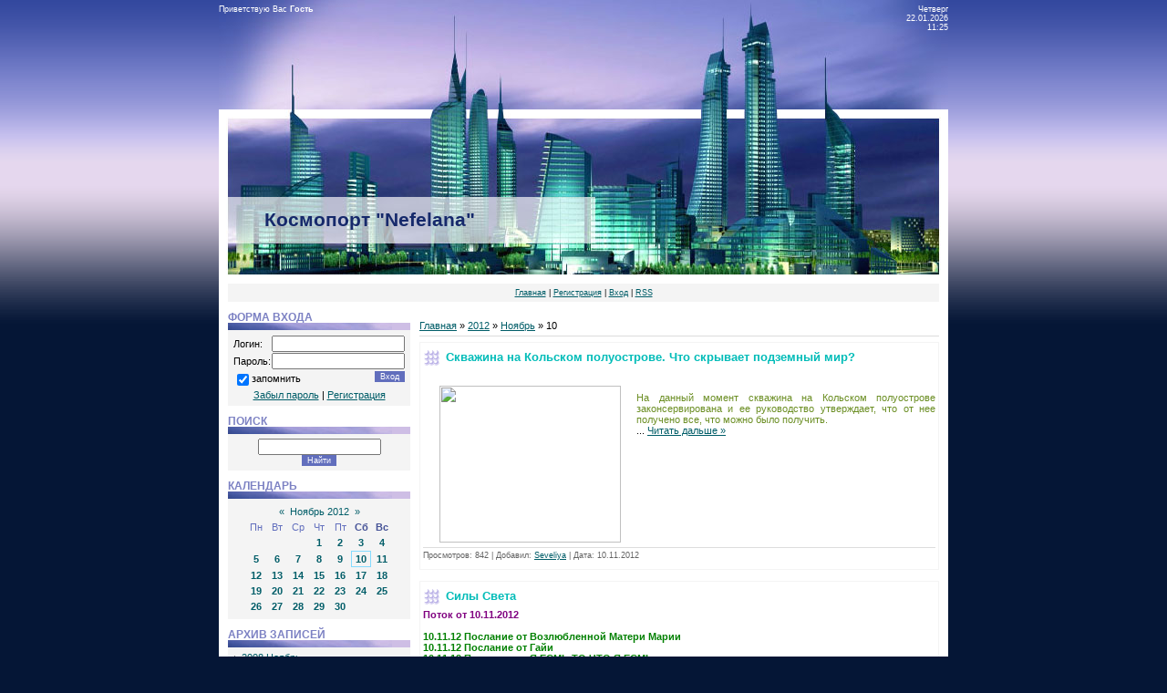

--- FILE ---
content_type: text/html; charset=UTF-8
request_url: https://planet-nefelana.ucoz.ru/news/2012-11-10
body_size: 8025
content:
<html>
<head>
<title>10 Ноября 2012 - Планета &quot;Nefelana&quot;</title>
<link type="text/css" rel="StyleSheet" href="/_st/my.css" />

	<link rel="stylesheet" href="/.s/src/base.min.css?v=221108" />
	<link rel="stylesheet" href="/.s/src/layer1.min.css?v=221108" />

	<script src="/.s/src/jquery-1.12.4.min.js"></script>
	
	<script src="/.s/src/uwnd.min.js?v=221108"></script>
	<script src="//s743.ucoz.net/cgi/uutils.fcg?a=uSD&ca=2&ug=999&isp=1&r=0.141852241307443"></script>
	<link rel="stylesheet" href="/.s/src/ulightbox/ulightbox.min.css" />
	<script src="/.s/src/ulightbox/ulightbox.min.js"></script>
	<script async defer src="https://www.google.com/recaptcha/api.js?onload=reCallback&render=explicit&hl=ru"></script>
	<script>
/* --- UCOZ-JS-DATA --- */
window.uCoz = {"sign":{"7251":"Запрошенный контент не может быть загружен. Пожалуйста, попробуйте позже.","7287":"Перейти на страницу с фотографией.","7253":"Начать слайд-шоу","7254":"Изменить размер","5255":"Помощник","5458":"Следующий","7252":"Предыдущий","3125":"Закрыть"},"uLightboxType":1,"site":{"host":"planet-nefelana.ucoz.ru","domain":null,"id":"0planet-nefelana"},"country":"US","module":"news","layerType":1,"language":"ru","ssid":"611707234232520427513"};
/* --- UCOZ-JS-CODE --- */

		function eRateEntry(select, id, a = 65, mod = 'news', mark = +select.value, path = '', ajax, soc) {
			if (mod == 'shop') { path = `/${ id }/edit`; ajax = 2; }
			( !!select ? confirm(select.selectedOptions[0].textContent.trim() + '?') : true )
			&& _uPostForm('', { type:'POST', url:'/' + mod + path, data:{ a, id, mark, mod, ajax, ...soc } });
		}

	let ajaxPageController = {
		showLoader : function() { document.getElementById('myGrid')?.classList.remove('u-hidden'); },
		hideLoader : function() { document.getElementById('myGrid')?.classList.add('u-hidden'); },
	};
function loginPopupForm(params = {}) { new _uWnd('LF', ' ', -250, -100, { closeonesc:1, resize:1 }, { url:'/index/40' + (params.urlParams ? '?'+params.urlParams : '') }) }
function reCallback() {
		$('.g-recaptcha').each(function(index, element) {
			element.setAttribute('rcid', index);
			
		if ($(element).is(':empty') && grecaptcha.render) {
			grecaptcha.render(element, {
				sitekey:element.getAttribute('data-sitekey'),
				theme:element.getAttribute('data-theme'),
				size:element.getAttribute('data-size')
			});
		}
	
		});
	}
	function reReset(reset) {
		reset && grecaptcha.reset(reset.previousElementSibling.getAttribute('rcid'));
		if (!reset) for (rel in ___grecaptcha_cfg.clients) grecaptcha.reset(rel);
	}
/* --- UCOZ-JS-END --- */
</script>

	<style>.UhideBlock{display:none; }</style>
	<script type="text/javascript">new Image().src = "//counter.yadro.ru/hit;noadsru?r"+escape(document.referrer)+(screen&&";s"+screen.width+"*"+screen.height+"*"+(screen.colorDepth||screen.pixelDepth))+";u"+escape(document.URL)+";"+Date.now();</script>
</head>

<body>

<div id="contanier">
 <div id="mainBlock">
 <!--U1AHEADER1Z-->
 <div id="topBlock">
 <div id="loginBar"><!--<s5212>-->Приветствую Вас<!--</s>--> <b>Гость</b></div>
 <div id="dataBar">Четверг<br>22.01.2026<br>11:25</div>
 </div>
 <div id="logoBlock"><h1><!-- <logo> -->Космопорт &quot;Nefelana&quot;<!-- </logo> --></h1></div>
 <div id="navBar"><a href="http://planet-nefelana.ucoz.ru/"><!--<s5176>-->Главная<!--</s>--></a> | <a href="/index/3"><!--<s3089>-->Регистрация<!--</s>--></a>  | <a href="javascript:;" rel="nofollow" onclick="loginPopupForm(); return false;"><!--<s3087>-->Вход<!--</s>--></a> | <a href="https://planet-nefelana.ucoz.ru/news/rss/">RSS</a></div>
 <!--/U1AHEADER1Z-->
  <div id="centerBlock">
 <!-- <middle> -->
 <div id="leftColumn">
<!--U1CLEFTER1Z--><!-- <block1> -->

<!-- </block1> -->

<!-- <block2> -->

<table border="0" cellpadding="0" cellspacing="0" class="boxTable"><tr><td class="boxTitle"><b><!-- <bt> --><!--<s5158>-->Форма входа<!--</s>--><!-- </bt> --></b></td></tr><tr><td class="boxContent"><!-- <bc> -->
		<script>
		sendFrm549988 = function( form, data = {} ) {
			var o   = $('#frmLg549988')[0];
			var pos = _uGetOffset(o);
			var o2  = $('#blk549988')[0];
			document.body.insertBefore(o2, document.body.firstChild);
			$(o2).css({top:(pos['top'])+'px',left:(pos['left'])+'px',width:o.offsetWidth+'px',height:o.offsetHeight+'px',display:''}).html('<div align="left" style="padding:5px;"><div class="myWinLoad"></div></div>');
			_uPostForm(form, { type:'POST', url:'/index/sub/', data, error:function() {
				$('#blk549988').html('<div align="" style="padding:10px;"><div class="myWinLoadSF" title="Невозможно выполнить запрос, попробуйте позже"></div></div>');
				_uWnd.alert('<div class="myWinError">Невозможно выполнить запрос, попробуйте позже</div>', '', {w:250, h:90, tm:3000, pad:'15px'} );
				setTimeout("$('#blk549988').css('display', 'none');", '1500');
			}});
			return false
		}
		
		</script>

		<div id="blk549988" style="border:1px solid #CCCCCC;position:absolute;z-index:82;background:url('/.s/img/fr/g.gif');display:none;"></div>

		<form id="frmLg549988" class="login-form local-auth" action="/index/sub/" method="post" onsubmit="return sendFrm549988(this)" data-submitter="sendFrm549988">
			
			
			<table border="0" cellspacing="1" cellpadding="0" width="100%">
			
			<tr><td class="login-form-label" width="20%" nowrap="nowrap">Логин:</td>
				<td class="login-form-val" ><input class="loginField" type="text" name="user" value="" size="20" autocomplete="username" style="width:100%;" maxlength="50"/></td></tr>
			<tr><td class="login-form-label">Пароль:</td>
				<td class="login-form-val"><input class="loginField" type="password" name="password" size="20" autocomplete="password" style="width:100%" maxlength="32"/></td></tr>
				
			</table>
			<table border="0" cellspacing="1" cellpadding="0" width="100%">
			<tr><td nowrap>
					<input id="remday" type="checkbox" name="rem" value="1" checked="checked"/><label for="remday">запомнить</label>
					</td>
				<td style="text-align:end" valign="top"><input class="loginButton" name="sbm" type="submit" value="Вход"/></td></tr>
			<tr><td class="login-form-links" colspan="2"><div style="text-align:center;"><a href="javascript:;" rel="nofollow" onclick="new _uWnd('Prm','Напоминание пароля',300,130,{ closeonesc:1 },{url:'/index/5'});return false;">Забыл пароль</a> | <a href="/index/3">Регистрация</a></div></td></tr>
			</table>
			
			<input type="hidden" name="a"    value="2" />
			<input type="hidden" name="ajax" value="1" />
			<input type="hidden" name="rnd"  value="988" />
			
			
		</form><!-- </bc> --></td></tr></table>

<!-- </block2> -->

<!-- <block3> -->

<!-- </block3> -->

<!-- <block4> -->

<table border="0" cellpadding="0" cellspacing="0" class="boxTable"><tr><td class="boxTitle"><b><!-- <bt> --><!--<s3163>-->Поиск<!--</s>--><!-- </bt> --></b></td></tr><tr><td class="boxContent"><div align="center"><!-- <bc> -->
		<div class="searchForm">
			<form onsubmit="this.sfSbm.disabled=true" method="get" style="margin:0" action="/search/">
				<div align="center" class="schQuery">
					<input type="text" name="q" maxlength="30" size="20" class="queryField" />
				</div>
				<div align="center" class="schBtn">
					<input type="submit" class="searchSbmFl" name="sfSbm" value="Найти" />
				</div>
				<input type="hidden" name="t" value="0">
			</form>
		</div><!-- </bc> --></div></td></tr></table>

<!-- </block4> -->

<!-- <block5> -->

<table border="0" cellpadding="0" cellspacing="0" class="boxTable"><tr><td class="boxTitle"><b><!-- <bt> --><!--<s5171>-->Календарь<!--</s>--><!-- </bt> --></b></td></tr><tr><td class="boxContent"><div align="center"><!-- <bc> -->
		<table border="0" cellspacing="1" cellpadding="2" class="calTable">
			<tr><td align="center" class="calMonth" colspan="7"><a title="Октябрь 2012" class="calMonthLink cal-month-link-prev" rel="nofollow" href="/news/2012-10">&laquo;</a>&nbsp; <a class="calMonthLink cal-month-current" rel="nofollow" href="/news/2012-11">Ноябрь 2012</a> &nbsp;<a title="Декабрь 2012" class="calMonthLink cal-month-link-next" rel="nofollow" href="/news/2012-12">&raquo;</a></td></tr>
		<tr>
			<td align="center" class="calWday">Пн</td>
			<td align="center" class="calWday">Вт</td>
			<td align="center" class="calWday">Ср</td>
			<td align="center" class="calWday">Чт</td>
			<td align="center" class="calWday">Пт</td>
			<td align="center" class="calWdaySe">Сб</td>
			<td align="center" class="calWdaySu">Вс</td>
		</tr><tr><td>&nbsp;</td><td>&nbsp;</td><td>&nbsp;</td><td align="center" class="calMdayIs"><a class="calMdayLink" href="/news/2012-11-01" title="6 Сообщений">1</a></td><td align="center" class="calMdayIs"><a class="calMdayLink" href="/news/2012-11-02" title="1 Сообщений">2</a></td><td align="center" class="calMdayIs"><a class="calMdayLink" href="/news/2012-11-03" title="2 Сообщений">3</a></td><td align="center" class="calMdayIs"><a class="calMdayLink" href="/news/2012-11-04" title="7 Сообщений">4</a></td></tr><tr><td align="center" class="calMdayIs"><a class="calMdayLink" href="/news/2012-11-05" title="3 Сообщений">5</a></td><td align="center" class="calMdayIs"><a class="calMdayLink" href="/news/2012-11-06" title="2 Сообщений">6</a></td><td align="center" class="calMdayIs"><a class="calMdayLink" href="/news/2012-11-07" title="1 Сообщений">7</a></td><td align="center" class="calMdayIs"><a class="calMdayLink" href="/news/2012-11-08" title="4 Сообщений">8</a></td><td align="center" class="calMdayIs"><a class="calMdayLink" href="/news/2012-11-09" title="2 Сообщений">9</a></td><td align="center" class="calMdayIsA"><a class="calMdayLink" href="/news/2012-11-10" title="5 Сообщений">10</a></td><td align="center" class="calMdayIs"><a class="calMdayLink" href="/news/2012-11-11" title="1 Сообщений">11</a></td></tr><tr><td align="center" class="calMdayIs"><a class="calMdayLink" href="/news/2012-11-12" title="4 Сообщений">12</a></td><td align="center" class="calMdayIs"><a class="calMdayLink" href="/news/2012-11-13" title="3 Сообщений">13</a></td><td align="center" class="calMdayIs"><a class="calMdayLink" href="/news/2012-11-14" title="4 Сообщений">14</a></td><td align="center" class="calMdayIs"><a class="calMdayLink" href="/news/2012-11-15" title="4 Сообщений">15</a></td><td align="center" class="calMdayIs"><a class="calMdayLink" href="/news/2012-11-16" title="1 Сообщений">16</a></td><td align="center" class="calMdayIs"><a class="calMdayLink" href="/news/2012-11-17" title="4 Сообщений">17</a></td><td align="center" class="calMdayIs"><a class="calMdayLink" href="/news/2012-11-18" title="2 Сообщений">18</a></td></tr><tr><td align="center" class="calMdayIs"><a class="calMdayLink" href="/news/2012-11-19" title="3 Сообщений">19</a></td><td align="center" class="calMdayIs"><a class="calMdayLink" href="/news/2012-11-20" title="11 Сообщений">20</a></td><td align="center" class="calMdayIs"><a class="calMdayLink" href="/news/2012-11-21" title="2 Сообщений">21</a></td><td align="center" class="calMdayIs"><a class="calMdayLink" href="/news/2012-11-22" title="3 Сообщений">22</a></td><td align="center" class="calMdayIs"><a class="calMdayLink" href="/news/2012-11-23" title="5 Сообщений">23</a></td><td align="center" class="calMdayIs"><a class="calMdayLink" href="/news/2012-11-24" title="5 Сообщений">24</a></td><td align="center" class="calMdayIs"><a class="calMdayLink" href="/news/2012-11-25" title="2 Сообщений">25</a></td></tr><tr><td align="center" class="calMdayIs"><a class="calMdayLink" href="/news/2012-11-26" title="1 Сообщений">26</a></td><td align="center" class="calMdayIs"><a class="calMdayLink" href="/news/2012-11-27" title="1 Сообщений">27</a></td><td align="center" class="calMdayIs"><a class="calMdayLink" href="/news/2012-11-28" title="3 Сообщений">28</a></td><td align="center" class="calMdayIs"><a class="calMdayLink" href="/news/2012-11-29" title="4 Сообщений">29</a></td><td align="center" class="calMdayIs"><a class="calMdayLink" href="/news/2012-11-30" title="4 Сообщений">30</a></td></tr></table><!-- </bc> --></div></td></tr></table>

<!-- </block5> -->

<!-- <block6> -->

<table border="0" cellpadding="0" cellspacing="0" class="boxTable"><tr><td class="boxTitle"><b><!-- <bt> --><!--<s5347>-->Архив записей<!--</s>--><!-- </bt> --></b></td></tr><tr><td class="boxContent"><!-- <bc> --><ul class="archUl"><li class="archLi"><a class="archLink" href="/news/2008-11">2008 Ноябрь</a></li><li class="archLi"><a class="archLink" href="/news/2008-12">2008 Декабрь</a></li><li class="archLi"><a class="archLink" href="/news/2009-01">2009 Январь</a></li><li class="archLi"><a class="archLink" href="/news/2009-02">2009 Февраль</a></li><li class="archLi"><a class="archLink" href="/news/2009-03">2009 Март</a></li><li class="archLi"><a class="archLink" href="/news/2009-04">2009 Апрель</a></li><li class="archLi"><a class="archLink" href="/news/2009-05">2009 Май</a></li><li class="archLi"><a class="archLink" href="/news/2009-06">2009 Июнь</a></li><li class="archLi"><a class="archLink" href="/news/2009-07">2009 Июль</a></li><li class="archLi"><a class="archLink" href="/news/2009-08">2009 Август</a></li><li class="archLi"><a class="archLink" href="/news/2009-09">2009 Сентябрь</a></li><li class="archLi"><a class="archLink" href="/news/2009-10">2009 Октябрь</a></li><li class="archLi"><a class="archLink" href="/news/2009-11">2009 Ноябрь</a></li><li class="archLi"><a class="archLink" href="/news/2009-12">2009 Декабрь</a></li><li class="archLi"><a class="archLink" href="/news/2010-01">2010 Январь</a></li><li class="archLi"><a class="archLink" href="/news/2010-02">2010 Февраль</a></li><li class="archLi"><a class="archLink" href="/news/2010-03">2010 Март</a></li><li class="archLi"><a class="archLink" href="/news/2010-04">2010 Апрель</a></li><li class="archLi"><a class="archLink" href="/news/2010-05">2010 Май</a></li><li class="archLi"><a class="archLink" href="/news/2010-06">2010 Июнь</a></li><li class="archLi"><a class="archLink" href="/news/2010-07">2010 Июль</a></li><li class="archLi"><a class="archLink" href="/news/2010-08">2010 Август</a></li><li class="archLi"><a class="archLink" href="/news/2010-09">2010 Сентябрь</a></li><li class="archLi"><a class="archLink" href="/news/2010-10">2010 Октябрь</a></li><li class="archLi"><a class="archLink" href="/news/2010-11">2010 Ноябрь</a></li><li class="archLi"><a class="archLink" href="/news/2010-12">2010 Декабрь</a></li><li class="archLi"><a class="archLink" href="/news/2011-01">2011 Январь</a></li><li class="archLi"><a class="archLink" href="/news/2011-02">2011 Февраль</a></li><li class="archLi"><a class="archLink" href="/news/2011-03">2011 Март</a></li><li class="archLi"><a class="archLink" href="/news/2011-04">2011 Апрель</a></li><li class="archLi"><a class="archLink" href="/news/2011-05">2011 Май</a></li><li class="archLi"><a class="archLink" href="/news/2011-06">2011 Июнь</a></li><li class="archLi"><a class="archLink" href="/news/2011-07">2011 Июль</a></li><li class="archLi"><a class="archLink" href="/news/2011-08">2011 Август</a></li><li class="archLi"><a class="archLink" href="/news/2011-09">2011 Сентябрь</a></li><li class="archLi"><a class="archLink" href="/news/2011-10">2011 Октябрь</a></li><li class="archLi"><a class="archLink" href="/news/2011-11">2011 Ноябрь</a></li><li class="archLi"><a class="archLink" href="/news/2011-12">2011 Декабрь</a></li><li class="archLi"><a class="archLink" href="/news/2012-01">2012 Январь</a></li><li class="archLi"><a class="archLink" href="/news/2012-02">2012 Февраль</a></li><li class="archLi"><a class="archLink" href="/news/2012-03">2012 Март</a></li><li class="archLi"><a class="archLink" href="/news/2012-04">2012 Апрель</a></li><li class="archLi"><a class="archLink" href="/news/2012-05">2012 Май</a></li><li class="archLi"><a class="archLink" href="/news/2012-06">2012 Июнь</a></li><li class="archLi"><a class="archLink" href="/news/2012-07">2012 Июль</a></li><li class="archLi"><a class="archLink" href="/news/2012-08">2012 Август</a></li><li class="archLi"><a class="archLink" href="/news/2012-09">2012 Сентябрь</a></li><li class="archLi"><a class="archLink" href="/news/2012-10">2012 Октябрь</a></li><li class="archLi"><a class="archLink" href="/news/2012-11">2012 Ноябрь</a></li><li class="archLi"><a class="archLink" href="/news/2012-12">2012 Декабрь</a></li><li class="archLi"><a class="archLink" href="/news/2013-01">2013 Январь</a></li><li class="archLi"><a class="archLink" href="/news/2013-02">2013 Февраль</a></li><li class="archLi"><a class="archLink" href="/news/2013-03">2013 Март</a></li><li class="archLi"><a class="archLink" href="/news/2013-04">2013 Апрель</a></li><li class="archLi"><a class="archLink" href="/news/2013-05">2013 Май</a></li><li class="archLi"><a class="archLink" href="/news/2013-06">2013 Июнь</a></li><li class="archLi"><a class="archLink" href="/news/2013-07">2013 Июль</a></li><li class="archLi"><a class="archLink" href="/news/2013-08">2013 Август</a></li><li class="archLi"><a class="archLink" href="/news/2013-09">2013 Сентябрь</a></li><li class="archLi"><a class="archLink" href="/news/2013-10">2013 Октябрь</a></li><li class="archLi"><a class="archLink" href="/news/2013-11">2013 Ноябрь</a></li><li class="archLi"><a class="archLink" href="/news/2013-12">2013 Декабрь</a></li><li class="archLi"><a class="archLink" href="/news/2014-01">2014 Январь</a></li><li class="archLi"><a class="archLink" href="/news/2014-02">2014 Февраль</a></li><li class="archLi"><a class="archLink" href="/news/2014-03">2014 Март</a></li><li class="archLi"><a class="archLink" href="/news/2014-04">2014 Апрель</a></li><li class="archLi"><a class="archLink" href="/news/2014-05">2014 Май</a></li><li class="archLi"><a class="archLink" href="/news/2014-06">2014 Июнь</a></li><li class="archLi"><a class="archLink" href="/news/2014-07">2014 Июль</a></li><li class="archLi"><a class="archLink" href="/news/2014-08">2014 Август</a></li><li class="archLi"><a class="archLink" href="/news/2014-09">2014 Сентябрь</a></li><li class="archLi"><a class="archLink" href="/news/2014-10">2014 Октябрь</a></li><li class="archLi"><a class="archLink" href="/news/2014-11">2014 Ноябрь</a></li><li class="archLi"><a class="archLink" href="/news/2014-12">2014 Декабрь</a></li><li class="archLi"><a class="archLink" href="/news/2015-01">2015 Январь</a></li><li class="archLi"><a class="archLink" href="/news/2015-02">2015 Февраль</a></li><li class="archLi"><a class="archLink" href="/news/2015-03">2015 Март</a></li><li class="archLi"><a class="archLink" href="/news/2015-04">2015 Апрель</a></li><li class="archLi"><a class="archLink" href="/news/2015-05">2015 Май</a></li><li class="archLi"><a class="archLink" href="/news/2015-06">2015 Июнь</a></li><li class="archLi"><a class="archLink" href="/news/2015-07">2015 Июль</a></li><li class="archLi"><a class="archLink" href="/news/2015-08">2015 Август</a></li><li class="archLi"><a class="archLink" href="/news/2015-09">2015 Сентябрь</a></li><li class="archLi"><a class="archLink" href="/news/2015-10">2015 Октябрь</a></li><li class="archLi"><a class="archLink" href="/news/2015-11">2015 Ноябрь</a></li><li class="archLi"><a class="archLink" href="/news/2015-12">2015 Декабрь</a></li><li class="archLi"><a class="archLink" href="/news/2016-01">2016 Январь</a></li><li class="archLi"><a class="archLink" href="/news/2016-02">2016 Февраль</a></li><li class="archLi"><a class="archLink" href="/news/2016-03">2016 Март</a></li><li class="archLi"><a class="archLink" href="/news/2016-04">2016 Апрель</a></li><li class="archLi"><a class="archLink" href="/news/2016-05">2016 Май</a></li><li class="archLi"><a class="archLink" href="/news/2016-06">2016 Июнь</a></li><li class="archLi"><a class="archLink" href="/news/2016-07">2016 Июль</a></li><li class="archLi"><a class="archLink" href="/news/2016-08">2016 Август</a></li><li class="archLi"><a class="archLink" href="/news/2016-09">2016 Сентябрь</a></li><li class="archLi"><a class="archLink" href="/news/2016-10">2016 Октябрь</a></li><li class="archLi"><a class="archLink" href="/news/2016-11">2016 Ноябрь</a></li><li class="archLi"><a class="archLink" href="/news/2016-12">2016 Декабрь</a></li><li class="archLi"><a class="archLink" href="/news/2017-01">2017 Январь</a></li><li class="archLi"><a class="archLink" href="/news/2017-02">2017 Февраль</a></li><li class="archLi"><a class="archLink" href="/news/2017-03">2017 Март</a></li><li class="archLi"><a class="archLink" href="/news/2017-04">2017 Апрель</a></li><li class="archLi"><a class="archLink" href="/news/2017-05">2017 Май</a></li><li class="archLi"><a class="archLink" href="/news/2017-06">2017 Июнь</a></li><li class="archLi"><a class="archLink" href="/news/2017-07">2017 Июль</a></li><li class="archLi"><a class="archLink" href="/news/2017-08">2017 Август</a></li><li class="archLi"><a class="archLink" href="/news/2017-09">2017 Сентябрь</a></li><li class="archLi"><a class="archLink" href="/news/2017-10">2017 Октябрь</a></li><li class="archLi"><a class="archLink" href="/news/2017-11">2017 Ноябрь</a></li><li class="archLi"><a class="archLink" href="/news/2018-01">2018 Январь</a></li><li class="archLi"><a class="archLink" href="/news/2018-02">2018 Февраль</a></li><li class="archLi"><a class="archLink" href="/news/2018-07">2018 Июль</a></li><li class="archLi"><a class="archLink" href="/news/2018-09">2018 Сентябрь</a></li><li class="archLi"><a class="archLink" href="/news/2018-10">2018 Октябрь</a></li><li class="archLi"><a class="archLink" href="/news/2018-11">2018 Ноябрь</a></li><li class="archLi"><a class="archLink" href="/news/2018-12">2018 Декабрь</a></li><li class="archLi"><a class="archLink" href="/news/2019-01">2019 Январь</a></li><li class="archLi"><a class="archLink" href="/news/2019-02">2019 Февраль</a></li><li class="archLi"><a class="archLink" href="/news/2019-03">2019 Март</a></li><li class="archLi"><a class="archLink" href="/news/2019-04">2019 Апрель</a></li><li class="archLi"><a class="archLink" href="/news/2019-05">2019 Май</a></li><li class="archLi"><a class="archLink" href="/news/2019-06">2019 Июнь</a></li><li class="archLi"><a class="archLink" href="/news/2019-07">2019 Июль</a></li><li class="archLi"><a class="archLink" href="/news/2019-08">2019 Август</a></li><li class="archLi"><a class="archLink" href="/news/2019-09">2019 Сентябрь</a></li><li class="archLi"><a class="archLink" href="/news/2019-10">2019 Октябрь</a></li><li class="archLi"><a class="archLink" href="/news/2019-11">2019 Ноябрь</a></li><li class="archLi"><a class="archLink" href="/news/2019-12">2019 Декабрь</a></li><li class="archLi"><a class="archLink" href="/news/2020-01">2020 Январь</a></li><li class="archLi"><a class="archLink" href="/news/2020-02">2020 Февраль</a></li><li class="archLi"><a class="archLink" href="/news/2020-03">2020 Март</a></li><li class="archLi"><a class="archLink" href="/news/2020-04">2020 Апрель</a></li><li class="archLi"><a class="archLink" href="/news/2020-05">2020 Май</a></li><li class="archLi"><a class="archLink" href="/news/2020-06">2020 Июнь</a></li><li class="archLi"><a class="archLink" href="/news/2020-07">2020 Июль</a></li><li class="archLi"><a class="archLink" href="/news/2020-09">2020 Сентябрь</a></li><li class="archLi"><a class="archLink" href="/news/2020-11">2020 Ноябрь</a></li><li class="archLi"><a class="archLink" href="/news/2021-05">2021 Май</a></li><li class="archLi"><a class="archLink" href="/news/2021-09">2021 Сентябрь</a></li><li class="archLi"><a class="archLink" href="/news/2022-04">2022 Апрель</a></li><li class="archLi"><a class="archLink" href="/news/2022-05">2022 Май</a></li><li class="archLi"><a class="archLink" href="/news/2022-06">2022 Июнь</a></li><li class="archLi"><a class="archLink" href="/news/2022-07">2022 Июль</a></li><li class="archLi"><a class="archLink" href="/news/2022-08">2022 Август</a></li><li class="archLi"><a class="archLink" href="/news/2022-09">2022 Сентябрь</a></li><li class="archLi"><a class="archLink" href="/news/2022-10">2022 Октябрь</a></li><li class="archLi"><a class="archLink" href="/news/2022-11">2022 Ноябрь</a></li><li class="archLi"><a class="archLink" href="/news/2022-12">2022 Декабрь</a></li><li class="archLi"><a class="archLink" href="/news/2023-01">2023 Январь</a></li><li class="archLi"><a class="archLink" href="/news/2023-02">2023 Февраль</a></li><li class="archLi"><a class="archLink" href="/news/2023-03">2023 Март</a></li><li class="archLi"><a class="archLink" href="/news/2023-04">2023 Апрель</a></li><li class="archLi"><a class="archLink" href="/news/2023-05">2023 Май</a></li><li class="archLi"><a class="archLink" href="/news/2023-06">2023 Июнь</a></li><li class="archLi"><a class="archLink" href="/news/2023-07">2023 Июль</a></li><li class="archLi"><a class="archLink" href="/news/2023-08">2023 Август</a></li><li class="archLi"><a class="archLink" href="/news/2023-09">2023 Сентябрь</a></li><li class="archLi"><a class="archLink" href="/news/2023-10">2023 Октябрь</a></li><li class="archLi"><a class="archLink" href="/news/2023-11">2023 Ноябрь</a></li><li class="archLi"><a class="archLink" href="/news/2023-12">2023 Декабрь</a></li><li class="archLi"><a class="archLink" href="/news/2024-01">2024 Январь</a></li><li class="archLi"><a class="archLink" href="/news/2024-02">2024 Февраль</a></li><li class="archLi"><a class="archLink" href="/news/2024-03">2024 Март</a></li><li class="archLi"><a class="archLink" href="/news/2024-04">2024 Апрель</a></li><li class="archLi"><a class="archLink" href="/news/2024-05">2024 Май</a></li><li class="archLi"><a class="archLink" href="/news/2024-06">2024 Июнь</a></li><li class="archLi"><a class="archLink" href="/news/2024-07">2024 Июль</a></li><li class="archLi"><a class="archLink" href="/news/2024-08">2024 Август</a></li><li class="archLi"><a class="archLink" href="/news/2024-09">2024 Сентябрь</a></li><li class="archLi"><a class="archLink" href="/news/2024-10">2024 Октябрь</a></li><li class="archLi"><a class="archLink" href="/news/2024-11">2024 Ноябрь</a></li><li class="archLi"><a class="archLink" href="/news/2024-12">2024 Декабрь</a></li><li class="archLi"><a class="archLink" href="/news/2025-02">2025 Февраль</a></li><li class="archLi"><a class="archLink" href="/news/2025-03">2025 Март</a></li><li class="archLi"><a class="archLink" href="/news/2025-04">2025 Апрель</a></li><li class="archLi"><a class="archLink" href="/news/2025-05">2025 Май</a></li><li class="archLi"><a class="archLink" href="/news/2025-06">2025 Июнь</a></li><li class="archLi"><a class="archLink" href="/news/2025-07">2025 Июль</a></li><li class="archLi"><a class="archLink" href="/news/2025-08">2025 Август</a></li><li class="archLi"><a class="archLink" href="/news/2025-09">2025 Сентябрь</a></li><li class="archLi"><a class="archLink" href="/news/2025-10">2025 Октябрь</a></li><li class="archLi"><a class="archLink" href="/news/2025-11">2025 Ноябрь</a></li><li class="archLi"><a class="archLink" href="/news/2025-12">2025 Декабрь</a></li><li class="archLi"><a class="archLink" href="/news/2026-01">2026 Январь</a></li></ul><!-- </bc> --></td></tr></table>

<!-- </block6> -->

<!-- <block7> -->

<table border="0" cellpadding="0" cellspacing="0" class="boxTable"><tr><td class="boxTitle"><b><!-- <bt> --><!--<s5207>-->Наш опрос<!--</s>--><!-- </bt> --></b></td></tr><tr><td class="boxContent"><!-- <bc> -->
			<div class="pollBlock">
				<div class="pollQue"><b>Оцените мой сайт</b></div>
				<div class="pollAns"><div class="answer">1. <span title="Голосов: 360 (66%)">Отлично</span><div style="padding-top:3px;"><div style="width:85px;background:#2144DA;height:3px"><img alt="" src="/.s/img/1px.gif" width="1" height="3" width="85" /></div></div></div><div class="answer">2. <span title="Голосов: 77 (14%)">Хорошо</span><div style="padding-top:3px;"><div style="width:18px;background:#A1523A;height:3px"><img alt="" src="/.s/img/1px.gif" width="1" height="3" width="18" /></div></div></div><div class="answer">3. <span title="Голосов: 48 (8%)">Неплохо</span><div style="padding-top:3px;"><div style="width:11px;background:#0B6C24;height:3px"><img alt="" src="/.s/img/1px.gif" width="1" height="3" width="11" /></div></div></div><div class="answer">4. <span title="Голосов: 42 (7%)">Ужасно</span><div style="padding-top:3px;"><div style="width:9px;background:#189721;height:3px"><img alt="" src="/.s/img/1px.gif" width="1" height="3" width="9" /></div></div></div><div class="answer">5. <span title="Голосов: 16 (2%)">Плохо</span><div style="padding-top:3px;"><div style="width:3px;background:#E3BF6A;height:3px"><img alt="" src="/.s/img/1px.gif" width="1" height="3" width="3" /></div></div></div></div>
				<div class="pollLnk"> <a href="javascript:;" rel="nofollow" onclick="new _uWnd('PollR','Результаты опроса',660,200,{closeonesc:1,maxh:400},{url:'/poll/1'});return false;">Результаты</a> | <a href="javascript:;" rel="nofollow" onclick="new _uWnd('PollA','Архив опросов',660,250,{closeonesc:1,maxh:400,max:1,min:1},{url:'/poll/0-2'});return false;">Архив опросов</a> </div>
				<div class="pollTot">Всего ответов: <b>543</b></div>
			</div><!-- </bc> --></td></tr></table>

<!-- </block7> -->

<!-- <block8> -->

<!-- </block8> -->

<!-- <block9> -->
<table border="0" cellpadding="0" cellspacing="0" class="boxTable"><tr><td class="boxTitle"><b><!-- <bt> --><!--<s5204>-->Друзья сайта<!--</s>--><!-- </bt> --></b></td></tr><tr><td class="boxContent"><!-- <bc> --><!--<s1546>-->
<li><a href="//blog.ucoz.ru/" target="_blank">Официальный блог</a></li>
<li><a href="//forum.ucoz.ru/" target="_blank">Сообщество uCoz</a></li>
<li><a href="//faq.ucoz.ru/" target="_blank">FAQ по системе</a></li>
<li><a href="//manual.ucoz.net/" target="_blank">Инструкции для uCoz</a></li>
<!--</s>--><!-- </bc> --></td></tr></table>
<!-- </block9> -->

<!-- <block10> -->

<table border="0" cellpadding="0" cellspacing="0" class="boxTable"><tr><td class="boxTitle"><b><!-- <bt> --><!--<s5195>-->Статистика<!--</s>--><!-- </bt> --></b></td></tr><tr><td class="boxContent"><div align="center"><!-- <bc> --><hr /><div class="tOnline" id="onl1">Онлайн всего: <b>3</b></div> <div class="gOnline" id="onl2">Гостей: <b>3</b></div> <div class="uOnline" id="onl3">Пользователей: <b>0</b></div><!-- </bc> --></div></td></tr></table>
<!-- </block10> --><!--/U1CLEFTER1Z-->
 </div>
 <div id="rightColumn"><!-- <body> --><a href="http://planet-nefelana.ucoz.ru/"><!--<s5176>-->Главная<!--</s>--></a> &raquo; <a class="dateBar breadcrumb-item" href="/news/2012-00">2012</a> <span class="breadcrumb-sep">&raquo;</span> <a class="dateBar breadcrumb-item" href="/news/2012-11">Ноябрь</a> <span class="breadcrumb-sep">&raquo;</span> <span class="breadcrumb-curr">10</span> <hr />
<table border="0" width="100%" cellspacing="0" cellpadding="0" class="dayAllEntries"><tr><td class="archiveEntries"><div id="entryID7741"><table border="0" cellpadding="0" cellspacing="0" width="100%" class="eBlock">
<tr><td style="padding:3px;">
	
	<div class="eTitle" style="text-align:start;"><a href="/news/skvazhina_na_kolskom_poluostrove_chto_skryvaet_podzemnyj_mir/2012-11-10-7741">Скважина на Кольском полуострове. Что скрывает подземный мир?</a></div>
	<div class="eMessage" style="text-align:start;clear:both;padding-top:2px;padding-bottom:2px;">
		
		<br><table align="left" border="0" cellpadding="0" cellspacing="0" height="156" hspace="0" vspace="0" width="234"><tbody><tr><td><div align="center"><span style="COLOR: rgb(0,0,128)"><img style="margin: 5px;" alt="" src="http://www.objectiv-x.ru/images/stories/3zagad_planet/22-Kolskaja-Skvagina/4-300.jpg" height="172" width="199"><font color="#4682b4"><span style="FONT-FAMILY: 
Verdana; 
COLOR: #483d8b; 
FONT-SIZE: 8pt"><span style="FONT-FAMILY: Verdana; FONT-SIZE: 
8pt"></span><span style="FONT-FAMILY: Verdana; FONT-SIZE: 
8pt"></span></span></font></span></div></td></tr></tbody></table><div><font color="#4682b4"><span style="FONT-FAMILY: Verdana; COLOR: 
#483d8b; FONT-SIZE: 
8pt"><span style="FONT-FAMILY: Verdana; FONT-SIZE: 
8pt"><span style="FONT-FAMILY: Verdana; FONT-SIZE: 
8pt">&nbsp;</span></span></span><strong><span style="font-size: 8pt; 
font-family: Verdana; font-weight: 
normal;"></span></strong></font><font color="#4682b4"><span style="font-size:8.0pt;font-family:Verdana;
font-weight:normal;mso-bidi-font-weight:bold"><strong></strong></span><font color="#808000"><br></font></font></div><div align="justify"><span style="color: rgb(107, 142, 35);">На 
данный момент скважина на Кольском полуост­рове законсервирована и ее 
руководство утверждает, что от нее получено все, что можно было 
получить. </span><br><font><div align="justify"><span style="font-size: 8pt;"><span
		<!--"-->
		<span class="entDots">... </span>
		<span class="entryReadAll">
			<a class="entryReadAllLink" href="/news/skvazhina_na_kolskom_poluostrove_chto_skryvaet_podzemnyj_mir/2012-11-10-7741">Читать дальше &raquo;</a>
		</span>
	</div>
	
	<div class="eDetails" style="clear:both;">
		
		
		<span class="e-reads">
			<span class="ed-title">Просмотров:</span>
			<span class="ed-value">842</span>
		</span>
		<span class="ed-sep"> | </span>
		<span class="e-author">
			<span class="ed-title">Добавил:</span>
			<span class="ed-value" ><a href="javascript:;" rel="nofollow" onclick="window.open('/index/8-50', 'up50', 'scrollbars=1,top=0,left=0,resizable=1,width=700,height=375'); return false;">Seveliya</a></span>
		</span>
		<span class="ed-sep"> | </span>
		<span class="e-date">
			<span class="ed-title">Дата:</span>
			<span class="ed-value" title="19:45">10.11.2012</span>
		</span>
		
	</div>
</td></tr></table><br /></div><div id="entryID7736"><table border="0" cellpadding="0" cellspacing="0" width="100%" class="eBlock">
<tr><td style="padding:3px;">
	
	<div class="eTitle" style="text-align:start;"><a href="/news/2012-11-10-7736">Силы Света</a></div>
	<div class="eMessage" style="text-align:start;clear:both;padding-top:2px;padding-bottom:2px;">
		
		<span style="color:purple"><b>Поток от 
10.11.2012</b></span><b><br><br><span style="color:green">10.11.12 Послание от Возлюбленной Матери Марии 
<br>10.11.12 Послание от Гайи <br>10.11.12 Послание от Я 
ЕСМЬ ТО ЧТО Я ЕСМЬ</span></b><br><br><a class="link" href="http://u.to/WlKFAg" title="http://i-am-you.ru/3147" rel="nofollow" target="_blank">Подготовка к Квантовому 
переходу</a>
	</div>
	
	<div class="eDetails" style="clear:both;">
		
		
		<span class="e-reads">
			<span class="ed-title">Просмотров:</span>
			<span class="ed-value">453</span>
		</span>
		<span class="ed-sep"> | </span>
		<span class="e-author">
			<span class="ed-title">Добавил:</span>
			<span class="ed-value" ><a href="javascript:;" rel="nofollow" onclick="window.open('/index/8-26', 'up26', 'scrollbars=1,top=0,left=0,resizable=1,width=700,height=375'); return false;">pingala</a></span>
		</span>
		<span class="ed-sep"> | </span>
		<span class="e-date">
			<span class="ed-title">Дата:</span>
			<span class="ed-value" title="19:00">10.11.2012</span>
		</span>
		
	</div>
</td></tr></table><br /></div><div id="entryID7734"><table border="0" cellpadding="0" cellspacing="0" width="100%" class="eBlock">
<tr><td style="padding:3px;">
	
	<div class="eTitle" style="text-align:start;"><a href="/news/sozidanie_sebja/2012-11-10-7734">Созиданиe Себя</a></div>
	<div class="eMessage" style="text-align:start;clear:both;padding-top:2px;padding-bottom:2px;">
		
		<b><span style="color:purple">Поток от 10.11.2012</span> <br /><br /> <span style="color:red">10.11.12 г. Послание от Господа Майтрейи <br /> 10.11.12 Послание от Я ЕСМЬ ТО ЧТО Я ЕСМЬ</b></span> <br /><br /> <a class="link" href="http://u.to/vFKFAg" title="http://i-am-you.ru/3145" rel="nofollow" target="_blank">Человек Нового времени</a>
	</div>
	
	<div class="eDetails" style="clear:both;">
		
		
		<span class="e-reads">
			<span class="ed-title">Просмотров:</span>
			<span class="ed-value">461</span>
		</span>
		<span class="ed-sep"> | </span>
		<span class="e-author">
			<span class="ed-title">Добавил:</span>
			<span class="ed-value" ><a href="javascript:;" rel="nofollow" onclick="window.open('/index/8-26', 'up26', 'scrollbars=1,top=0,left=0,resizable=1,width=700,height=375'); return false;">pingala</a></span>
		</span>
		<span class="ed-sep"> | </span>
		<span class="e-date">
			<span class="ed-title">Дата:</span>
			<span class="ed-value" title="18:13">10.11.2012</span>
		</span>
		
	</div>
</td></tr></table><br /></div><div id="entryID7733"><table border="0" cellpadding="0" cellspacing="0" width="100%" class="eBlock">
<tr><td style="padding:3px;">
	
	<div class="eTitle" style="text-align:start;"><a href="/news/2012-11-10-7733">Секретные территории: Куда ведет бездна (19.10.2012)</a></div>
	<div class="eMessage" style="text-align:start;clear:both;padding-top:2px;padding-bottom:2px;">
		
		<div align="center"><br><iframe src="http://www.youtube.com/embed/-RNRrbjW-_Q" allowfullscreen="" frameborder="0" height="360" width="460"></iframe></div><br>
	</div>
	
	<div class="eDetails" style="clear:both;">
		
		
		<span class="e-reads">
			<span class="ed-title">Просмотров:</span>
			<span class="ed-value">554</span>
		</span>
		<span class="ed-sep"> | </span>
		<span class="e-author">
			<span class="ed-title">Добавил:</span>
			<span class="ed-value" ><a href="javascript:;" rel="nofollow" onclick="window.open('/index/8-16', 'up16', 'scrollbars=1,top=0,left=0,resizable=1,width=700,height=375'); return false;">Freyja</a></span>
		</span>
		<span class="ed-sep"> | </span>
		<span class="e-date">
			<span class="ed-title">Дата:</span>
			<span class="ed-value" title="18:11">10.11.2012</span>
		</span>
		
	</div>
</td></tr></table><br /></div><div id="entryID7732"><table border="0" cellpadding="0" cellspacing="0" width="100%" class="eBlock">
<tr><td style="padding:3px;">
	
	<div class="eTitle" style="text-align:start;"><a href="/news/sily_sveta/2012-11-10-7732">Силы СВЕТА</a></div>
	<div class="eMessage" style="text-align:start;clear:both;padding-top:2px;padding-bottom:2px;">
		
		<span style="color:purple"><b>Поток от 09.11.2012</span> <br /><br /> <span style="color:blue">09.11.12 Послание от Возлюбленного Серапис Бея <br /> 09.11.12 Послание от Возлюбленного Кутхуми <br /> 09.11.12 Послание от Я ЕСМЬ ТО ЧТО Я ЕСМЬ</b></span> <br /><br /> <a class="link" href="http://u.to/v1GFAg" title="http://i-am-you.ru/3143" rel="nofollow" target="_blank">Подготовка к Квантовому переходу</a>
	</div>
	
	<div class="eDetails" style="clear:both;">
		
		
		<span class="e-reads">
			<span class="ed-title">Просмотров:</span>
			<span class="ed-value">455</span>
		</span>
		<span class="ed-sep"> | </span>
		<span class="e-author">
			<span class="ed-title">Добавил:</span>
			<span class="ed-value" ><a href="javascript:;" rel="nofollow" onclick="window.open('/index/8-26', 'up26', 'scrollbars=1,top=0,left=0,resizable=1,width=700,height=375'); return false;">pingala</a></span>
		</span>
		<span class="ed-sep"> | </span>
		<span class="e-date">
			<span class="ed-title">Дата:</span>
			<span class="ed-value" title="18:08">10.11.2012</span>
		</span>
		
	</div>
</td></tr></table><br /></div></td></tr></table><!-- </body> --></div>
 <!-- </middle> -->
 <div style="clear:both;height:10px;"></div>
<!--U1BFOOTER1Z--><div id="footer"><!-- <copy> -->Copyright MyCorp &copy; 2026<!-- </copy> --><br><!-- "' --><span class="pbrcXuMS">Бесплатный <a href="https://www.ucoz.ru/">конструктор сайтов</a> — <a href="https://www.ucoz.ru/">uCoz</a></span></div><!--/U1BFOOTER1Z-->
 <div style="clear:both;height:10px;"></div>
 </div>
</div>

</body>

</html>


<!-- 0.06913 (s743) -->